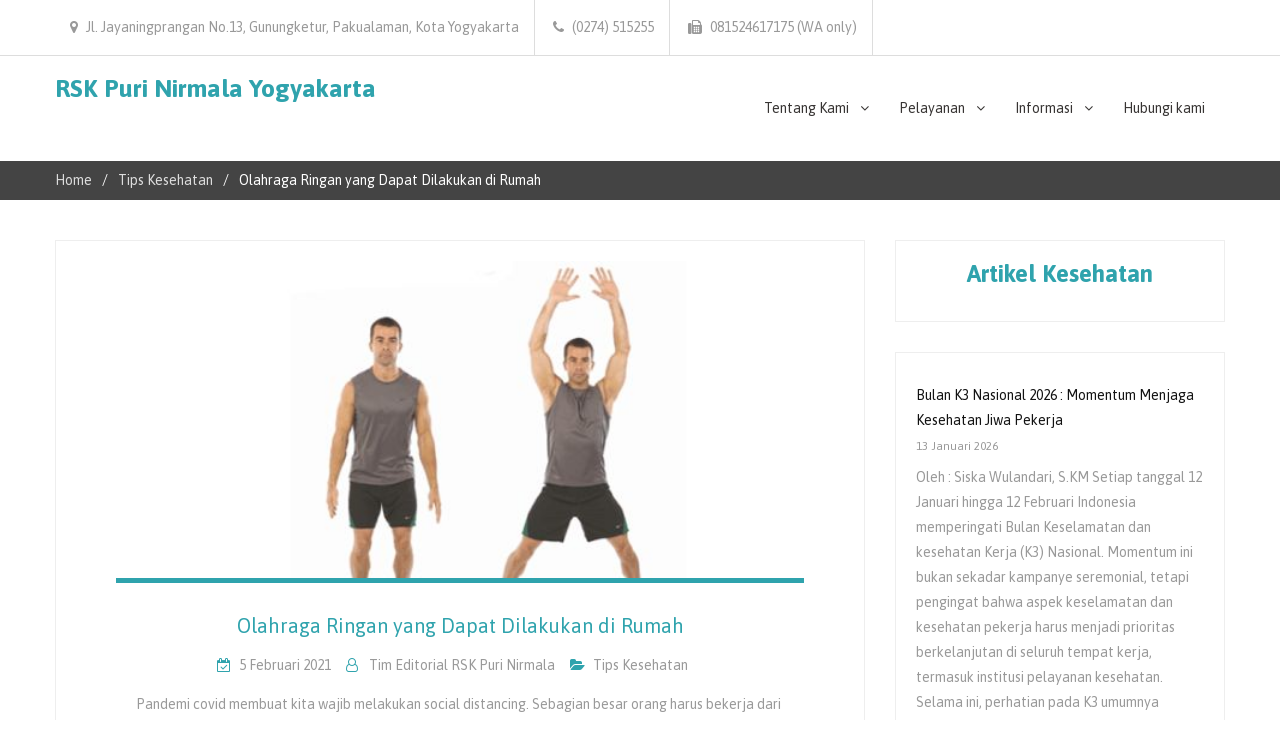

--- FILE ---
content_type: text/html; charset=UTF-8
request_url: https://www.purinirmala.com/olahraga-ringan-yang-dapat-dilakukan-di-rumah/
body_size: 13081
content:
<!DOCTYPE html> <html lang="id"><head>
	            <meta charset="UTF-8">
            <meta name="viewport" content="width=device-width, initial-scale=1">
            <link rel="profile" href="http://gmpg.org/xfn/11">
            <link rel="pingback" href="https://www.purinirmala.com/xmlrpc.php">
            
	<title>Olahraga Ringan yang Dapat Dilakukan di Rumah &#8211; RSK Puri Nirmala Yogyakarta</title>
<meta name='robots' content='max-image-preview:large' />
<link rel='dns-prefetch' href='//www.googletagmanager.com' />
<link rel='dns-prefetch' href='//maxcdn.bootstrapcdn.com' />
<link rel='dns-prefetch' href='//fonts.googleapis.com' />
<link rel='stylesheet' id='sgr-css' href='https://www.purinirmala.com/wp-content/plugins/simple-google-recaptcha/sgr.css?ver=1686558751' type='text/css' media='all' />
<link rel='stylesheet' id='sbi_styles-css' href='https://www.purinirmala.com/wp-content/plugins/instagram-feed/css/sbi-styles.min.css?ver=6.6.1' type='text/css' media='all' />
<link rel='stylesheet' id='sby_styles-css' href='https://www.purinirmala.com/wp-content/plugins/feeds-for-youtube/css/sb-youtube-free.min.css?ver=2.3.1' type='text/css' media='all' />
<link rel='stylesheet' id='wp-block-library-css' href='https://www.purinirmala.com/wp-includes/css/dist/block-library/style.min.css?ver=6.6.4' type='text/css' media='all' />
<style id='classic-theme-styles-inline-css' type='text/css'>
/*! This file is auto-generated */
.wp-block-button__link{color:#fff;background-color:#32373c;border-radius:9999px;box-shadow:none;text-decoration:none;padding:calc(.667em + 2px) calc(1.333em + 2px);font-size:1.125em}.wp-block-file__button{background:#32373c;color:#fff;text-decoration:none}
</style>
<style id='global-styles-inline-css' type='text/css'>
:root{--wp--preset--aspect-ratio--square: 1;--wp--preset--aspect-ratio--4-3: 4/3;--wp--preset--aspect-ratio--3-4: 3/4;--wp--preset--aspect-ratio--3-2: 3/2;--wp--preset--aspect-ratio--2-3: 2/3;--wp--preset--aspect-ratio--16-9: 16/9;--wp--preset--aspect-ratio--9-16: 9/16;--wp--preset--color--black: #000000;--wp--preset--color--cyan-bluish-gray: #abb8c3;--wp--preset--color--white: #ffffff;--wp--preset--color--pale-pink: #f78da7;--wp--preset--color--vivid-red: #cf2e2e;--wp--preset--color--luminous-vivid-orange: #ff6900;--wp--preset--color--luminous-vivid-amber: #fcb900;--wp--preset--color--light-green-cyan: #7bdcb5;--wp--preset--color--vivid-green-cyan: #00d084;--wp--preset--color--pale-cyan-blue: #8ed1fc;--wp--preset--color--vivid-cyan-blue: #0693e3;--wp--preset--color--vivid-purple: #9b51e0;--wp--preset--gradient--vivid-cyan-blue-to-vivid-purple: linear-gradient(135deg,rgba(6,147,227,1) 0%,rgb(155,81,224) 100%);--wp--preset--gradient--light-green-cyan-to-vivid-green-cyan: linear-gradient(135deg,rgb(122,220,180) 0%,rgb(0,208,130) 100%);--wp--preset--gradient--luminous-vivid-amber-to-luminous-vivid-orange: linear-gradient(135deg,rgba(252,185,0,1) 0%,rgba(255,105,0,1) 100%);--wp--preset--gradient--luminous-vivid-orange-to-vivid-red: linear-gradient(135deg,rgba(255,105,0,1) 0%,rgb(207,46,46) 100%);--wp--preset--gradient--very-light-gray-to-cyan-bluish-gray: linear-gradient(135deg,rgb(238,238,238) 0%,rgb(169,184,195) 100%);--wp--preset--gradient--cool-to-warm-spectrum: linear-gradient(135deg,rgb(74,234,220) 0%,rgb(151,120,209) 20%,rgb(207,42,186) 40%,rgb(238,44,130) 60%,rgb(251,105,98) 80%,rgb(254,248,76) 100%);--wp--preset--gradient--blush-light-purple: linear-gradient(135deg,rgb(255,206,236) 0%,rgb(152,150,240) 100%);--wp--preset--gradient--blush-bordeaux: linear-gradient(135deg,rgb(254,205,165) 0%,rgb(254,45,45) 50%,rgb(107,0,62) 100%);--wp--preset--gradient--luminous-dusk: linear-gradient(135deg,rgb(255,203,112) 0%,rgb(199,81,192) 50%,rgb(65,88,208) 100%);--wp--preset--gradient--pale-ocean: linear-gradient(135deg,rgb(255,245,203) 0%,rgb(182,227,212) 50%,rgb(51,167,181) 100%);--wp--preset--gradient--electric-grass: linear-gradient(135deg,rgb(202,248,128) 0%,rgb(113,206,126) 100%);--wp--preset--gradient--midnight: linear-gradient(135deg,rgb(2,3,129) 0%,rgb(40,116,252) 100%);--wp--preset--font-size--small: 13px;--wp--preset--font-size--medium: 20px;--wp--preset--font-size--large: 36px;--wp--preset--font-size--x-large: 42px;--wp--preset--spacing--20: 0.44rem;--wp--preset--spacing--30: 0.67rem;--wp--preset--spacing--40: 1rem;--wp--preset--spacing--50: 1.5rem;--wp--preset--spacing--60: 2.25rem;--wp--preset--spacing--70: 3.38rem;--wp--preset--spacing--80: 5.06rem;--wp--preset--shadow--natural: 6px 6px 9px rgba(0, 0, 0, 0.2);--wp--preset--shadow--deep: 12px 12px 50px rgba(0, 0, 0, 0.4);--wp--preset--shadow--sharp: 6px 6px 0px rgba(0, 0, 0, 0.2);--wp--preset--shadow--outlined: 6px 6px 0px -3px rgba(255, 255, 255, 1), 6px 6px rgba(0, 0, 0, 1);--wp--preset--shadow--crisp: 6px 6px 0px rgba(0, 0, 0, 1);}:where(.is-layout-flex){gap: 0.5em;}:where(.is-layout-grid){gap: 0.5em;}body .is-layout-flex{display: flex;}.is-layout-flex{flex-wrap: wrap;align-items: center;}.is-layout-flex > :is(*, div){margin: 0;}body .is-layout-grid{display: grid;}.is-layout-grid > :is(*, div){margin: 0;}:where(.wp-block-columns.is-layout-flex){gap: 2em;}:where(.wp-block-columns.is-layout-grid){gap: 2em;}:where(.wp-block-post-template.is-layout-flex){gap: 1.25em;}:where(.wp-block-post-template.is-layout-grid){gap: 1.25em;}.has-black-color{color: var(--wp--preset--color--black) !important;}.has-cyan-bluish-gray-color{color: var(--wp--preset--color--cyan-bluish-gray) !important;}.has-white-color{color: var(--wp--preset--color--white) !important;}.has-pale-pink-color{color: var(--wp--preset--color--pale-pink) !important;}.has-vivid-red-color{color: var(--wp--preset--color--vivid-red) !important;}.has-luminous-vivid-orange-color{color: var(--wp--preset--color--luminous-vivid-orange) !important;}.has-luminous-vivid-amber-color{color: var(--wp--preset--color--luminous-vivid-amber) !important;}.has-light-green-cyan-color{color: var(--wp--preset--color--light-green-cyan) !important;}.has-vivid-green-cyan-color{color: var(--wp--preset--color--vivid-green-cyan) !important;}.has-pale-cyan-blue-color{color: var(--wp--preset--color--pale-cyan-blue) !important;}.has-vivid-cyan-blue-color{color: var(--wp--preset--color--vivid-cyan-blue) !important;}.has-vivid-purple-color{color: var(--wp--preset--color--vivid-purple) !important;}.has-black-background-color{background-color: var(--wp--preset--color--black) !important;}.has-cyan-bluish-gray-background-color{background-color: var(--wp--preset--color--cyan-bluish-gray) !important;}.has-white-background-color{background-color: var(--wp--preset--color--white) !important;}.has-pale-pink-background-color{background-color: var(--wp--preset--color--pale-pink) !important;}.has-vivid-red-background-color{background-color: var(--wp--preset--color--vivid-red) !important;}.has-luminous-vivid-orange-background-color{background-color: var(--wp--preset--color--luminous-vivid-orange) !important;}.has-luminous-vivid-amber-background-color{background-color: var(--wp--preset--color--luminous-vivid-amber) !important;}.has-light-green-cyan-background-color{background-color: var(--wp--preset--color--light-green-cyan) !important;}.has-vivid-green-cyan-background-color{background-color: var(--wp--preset--color--vivid-green-cyan) !important;}.has-pale-cyan-blue-background-color{background-color: var(--wp--preset--color--pale-cyan-blue) !important;}.has-vivid-cyan-blue-background-color{background-color: var(--wp--preset--color--vivid-cyan-blue) !important;}.has-vivid-purple-background-color{background-color: var(--wp--preset--color--vivid-purple) !important;}.has-black-border-color{border-color: var(--wp--preset--color--black) !important;}.has-cyan-bluish-gray-border-color{border-color: var(--wp--preset--color--cyan-bluish-gray) !important;}.has-white-border-color{border-color: var(--wp--preset--color--white) !important;}.has-pale-pink-border-color{border-color: var(--wp--preset--color--pale-pink) !important;}.has-vivid-red-border-color{border-color: var(--wp--preset--color--vivid-red) !important;}.has-luminous-vivid-orange-border-color{border-color: var(--wp--preset--color--luminous-vivid-orange) !important;}.has-luminous-vivid-amber-border-color{border-color: var(--wp--preset--color--luminous-vivid-amber) !important;}.has-light-green-cyan-border-color{border-color: var(--wp--preset--color--light-green-cyan) !important;}.has-vivid-green-cyan-border-color{border-color: var(--wp--preset--color--vivid-green-cyan) !important;}.has-pale-cyan-blue-border-color{border-color: var(--wp--preset--color--pale-cyan-blue) !important;}.has-vivid-cyan-blue-border-color{border-color: var(--wp--preset--color--vivid-cyan-blue) !important;}.has-vivid-purple-border-color{border-color: var(--wp--preset--color--vivid-purple) !important;}.has-vivid-cyan-blue-to-vivid-purple-gradient-background{background: var(--wp--preset--gradient--vivid-cyan-blue-to-vivid-purple) !important;}.has-light-green-cyan-to-vivid-green-cyan-gradient-background{background: var(--wp--preset--gradient--light-green-cyan-to-vivid-green-cyan) !important;}.has-luminous-vivid-amber-to-luminous-vivid-orange-gradient-background{background: var(--wp--preset--gradient--luminous-vivid-amber-to-luminous-vivid-orange) !important;}.has-luminous-vivid-orange-to-vivid-red-gradient-background{background: var(--wp--preset--gradient--luminous-vivid-orange-to-vivid-red) !important;}.has-very-light-gray-to-cyan-bluish-gray-gradient-background{background: var(--wp--preset--gradient--very-light-gray-to-cyan-bluish-gray) !important;}.has-cool-to-warm-spectrum-gradient-background{background: var(--wp--preset--gradient--cool-to-warm-spectrum) !important;}.has-blush-light-purple-gradient-background{background: var(--wp--preset--gradient--blush-light-purple) !important;}.has-blush-bordeaux-gradient-background{background: var(--wp--preset--gradient--blush-bordeaux) !important;}.has-luminous-dusk-gradient-background{background: var(--wp--preset--gradient--luminous-dusk) !important;}.has-pale-ocean-gradient-background{background: var(--wp--preset--gradient--pale-ocean) !important;}.has-electric-grass-gradient-background{background: var(--wp--preset--gradient--electric-grass) !important;}.has-midnight-gradient-background{background: var(--wp--preset--gradient--midnight) !important;}.has-small-font-size{font-size: var(--wp--preset--font-size--small) !important;}.has-medium-font-size{font-size: var(--wp--preset--font-size--medium) !important;}.has-large-font-size{font-size: var(--wp--preset--font-size--large) !important;}.has-x-large-font-size{font-size: var(--wp--preset--font-size--x-large) !important;}
:where(.wp-block-post-template.is-layout-flex){gap: 1.25em;}:where(.wp-block-post-template.is-layout-grid){gap: 1.25em;}
:where(.wp-block-columns.is-layout-flex){gap: 2em;}:where(.wp-block-columns.is-layout-grid){gap: 2em;}
:root :where(.wp-block-pullquote){font-size: 1.5em;line-height: 1.6;}
</style>
<link rel='stylesheet' id='contact-form-7-css' href='https://www.purinirmala.com/wp-content/plugins/contact-form-7/includes/css/styles.css?ver=5.7.7' type='text/css' media='all' />
<link rel='stylesheet' id='ctf_styles-css' href='https://www.purinirmala.com/wp-content/plugins/custom-twitter-feeds/css/ctf-styles.min.css?ver=2.2.5' type='text/css' media='all' />
<link rel='stylesheet' id='dashicons-css' href='https://www.purinirmala.com/wp-includes/css/dashicons.min.css?ver=6.6.4' type='text/css' media='all' />
<link rel='stylesheet' id='post-views-counter-frontend-css' href='https://www.purinirmala.com/wp-content/plugins/post-views-counter/css/frontend.min.css?ver=1.5.3' type='text/css' media='all' />
<link rel='stylesheet' id='cff-css' href='https://www.purinirmala.com/wp-content/plugins/custom-facebook-feed/assets/css/cff-style.min.css?ver=4.2.6' type='text/css' media='all' />
<link rel='stylesheet' id='sb-font-awesome-css' href='https://maxcdn.bootstrapcdn.com/font-awesome/4.7.0/css/font-awesome.min.css?ver=6.6.4' type='text/css' media='all' />
<link rel='stylesheet' id='medical-way-fonts-css' href='//fonts.googleapis.com/css?family=Open+Sans%3A400%2C700%2C900%2C400italic%2C700italic%2C900italic%7CAsap%3A400%2C400i%2C500%2C500i%2C700%2C700i&#038;subset=latin%2Clatin-ext' type='text/css' media='all' />
<link rel='stylesheet' id='jquery-meanmenu-css' href='https://www.purinirmala.com/wp-content/themes/medical-way/assets/third-party/meanmenu/meanmenu.css?ver=6.6.4' type='text/css' media='all' />
<link rel='stylesheet' id='font-awesome-css' href='https://www.purinirmala.com/wp-content/plugins/elementor/assets/lib/font-awesome/css/font-awesome.min.css?ver=4.7.0' type='text/css' media='all' />
<link rel='stylesheet' id='medical-way-style-css' href='https://www.purinirmala.com/wp-content/themes/medical-way/style.css?ver=6.6.4' type='text/css' media='all' />
<link rel='stylesheet' id='simple-social-icons-font-css' href='https://www.purinirmala.com/wp-content/plugins/simple-social-icons/css/style.css?ver=3.0.2' type='text/css' media='all' />
<script type="text/javascript" id="sgr-js-extra">
/* <![CDATA[ */
var sgr = {"sgr_site_key":"6LfoAuMZAAAAAK_tjVcmKTPgboPmV_VdUeXbNOlZ"};
/* ]]> */
</script>
<script type="text/javascript" src="https://www.purinirmala.com/wp-content/plugins/simple-google-recaptcha/sgr.js?ver=1686558751" id="sgr-js"></script>
<script type="text/javascript" src="https://www.purinirmala.com/wp-includes/js/jquery/jquery.min.js?ver=3.7.1" id="jquery-core-js"></script>
<script type="text/javascript" src="https://www.purinirmala.com/wp-includes/js/jquery/jquery-migrate.min.js?ver=3.4.1" id="jquery-migrate-js"></script>

<!-- Potongan tag Google (gtag.js) ditambahkan oleh Site Kit -->
<!-- Snippet Google Analytics telah ditambahkan oleh Site Kit -->
<script type="text/javascript" src="https://www.googletagmanager.com/gtag/js?id=GT-PJ7M4QB" id="google_gtagjs-js" async></script>
<script type="text/javascript" id="google_gtagjs-js-after">
/* <![CDATA[ */
window.dataLayer = window.dataLayer || [];function gtag(){dataLayer.push(arguments);}
gtag("set","linker",{"domains":["www.purinirmala.com"]});
gtag("js", new Date());
gtag("set", "developer_id.dZTNiMT", true);
gtag("config", "GT-PJ7M4QB");
/* ]]> */
</script>
<link rel="https://api.w.org/" href="https://www.purinirmala.com/wp-json/" /><link rel="alternate" title="JSON" type="application/json" href="https://www.purinirmala.com/wp-json/wp/v2/posts/990" /><link rel="canonical" href="https://www.purinirmala.com/olahraga-ringan-yang-dapat-dilakukan-di-rumah/" />
<link rel='shortlink' href='https://www.purinirmala.com/?p=990' />
<link rel="alternate" title="oEmbed (JSON)" type="application/json+oembed" href="https://www.purinirmala.com/wp-json/oembed/1.0/embed?url=https%3A%2F%2Fwww.purinirmala.com%2Folahraga-ringan-yang-dapat-dilakukan-di-rumah%2F" />
<link rel="alternate" title="oEmbed (XML)" type="text/xml+oembed" href="https://www.purinirmala.com/wp-json/oembed/1.0/embed?url=https%3A%2F%2Fwww.purinirmala.com%2Folahraga-ringan-yang-dapat-dilakukan-di-rumah%2F&#038;format=xml" />
<meta name="generator" content="Site Kit by Google 1.170.0" /><meta name="pluginBASEURL" content="https://www.purinirmala.com/wp-content/plugins/kivicare-clinic-management-system/" /><meta name="pluginPREFIX" content="kiviCare_" /><meta name="pluginMediaPath" content="https://www.purinirmala.com/wp-content/uploads/kiviCare_lang" /><meta name="google-signin-client_id" content="" />            <script> document.documentElement.style.setProperty("--primary", '#4874dc');</script>
            		<script>
			var jabvfcr = {
				selector: "SPAN.by",
				manipulation: "html",
				html: ''
			};
		</script>
		<meta name="generator" content="Elementor 3.27.6; features: e_font_icon_svg, additional_custom_breakpoints; settings: css_print_method-external, google_font-enabled, font_display-swap">
			<style>
				.e-con.e-parent:nth-of-type(n+4):not(.e-lazyloaded):not(.e-no-lazyload),
				.e-con.e-parent:nth-of-type(n+4):not(.e-lazyloaded):not(.e-no-lazyload) * {
					background-image: none !important;
				}
				@media screen and (max-height: 1024px) {
					.e-con.e-parent:nth-of-type(n+3):not(.e-lazyloaded):not(.e-no-lazyload),
					.e-con.e-parent:nth-of-type(n+3):not(.e-lazyloaded):not(.e-no-lazyload) * {
						background-image: none !important;
					}
				}
				@media screen and (max-height: 640px) {
					.e-con.e-parent:nth-of-type(n+2):not(.e-lazyloaded):not(.e-no-lazyload),
					.e-con.e-parent:nth-of-type(n+2):not(.e-lazyloaded):not(.e-no-lazyload) * {
						background-image: none !important;
					}
				}
			</style>
			<link rel="icon" href="https://www.purinirmala.com/wp-content/uploads/2023/06/cropped-logo-rsk-Puri-Nirmala-PNG-32x32.png" sizes="32x32" />
<link rel="icon" href="https://www.purinirmala.com/wp-content/uploads/2023/06/cropped-logo-rsk-Puri-Nirmala-PNG-192x192.png" sizes="192x192" />
<link rel="apple-touch-icon" href="https://www.purinirmala.com/wp-content/uploads/2023/06/cropped-logo-rsk-Puri-Nirmala-PNG-180x180.png" />
<meta name="msapplication-TileImage" content="https://www.purinirmala.com/wp-content/uploads/2023/06/cropped-logo-rsk-Puri-Nirmala-PNG-270x270.png" />
</head>

<body class="post-template-default single single-post postid-990 single-format-standard group-blog global-layout-right-sidebar elementor-default elementor-kit-1444">
<div id="page" class="site">
	            <div id="top-bar" class="top-header">
                <div class="container">
                                                <div class="top-left">
                                                            <span class="address"><i class="fa fa-map-marker" aria-hidden="true"></i> Jl. Jayaningprangan No.13, Gunungketur, Pakualaman, Kota Yogyakarta</span>
                            
                                                            <span class="phone"><i class="fa fa-phone" aria-hidden="true"></i> (0274) 515255</span>
                            
                                                            <span class="fax"><i class="fa fa-fax" aria-hidden="true"></i> 081524617175 (WA only)</span>
                        
                        </div>
                                        </div>
            </div>
            
	<div class="sticky-wrapper" id="sticky-wrapper"><header id="masthead" class="site-header slider-enabled main-navigation-holder" role="banner"><div class="container">
	                    <div class="site-branding">
                        
                        
                                                                                <h2 class="site-title"><a href="https://www.purinirmala.com/" rel="home">RSK Puri Nirmala Yogyakarta</a></h2>
                        
                                                                                                </div><!-- .site-branding -->
                    <div id="main-nav" class="clear-fix">
                        <nav id="site-navigation" class="main-navigation" role="navigation">
                            <div class="wrap-menu-content">
                                <div class="menu-primary-menu-container"><ul id="primary-menu" class="menu"><li id="menu-item-15" class="Lorem menu-item menu-item-type-custom menu-item-object-custom menu-item-has-children menu-item-15"><a href="#">Tentang Kami</a>
<ul class="sub-menu">
	<li id="menu-item-445" class="menu-item menu-item-type-custom menu-item-object-custom menu-item-445"><a href="https://www.purinirmala.com/profil/">Profil RSK Puri Nirmala</a></li>
	<li id="menu-item-446" class="menu-item menu-item-type-custom menu-item-object-custom menu-item-446"><a href="https://www.purinirmala.com/sejarah-singkat-rsk-puri-nirmala/">Sejarah Singkat RSK Puri Nirmala</a></li>
	<li id="menu-item-447" class="menu-item menu-item-type-custom menu-item-object-custom menu-item-447"><a href="https://www.purinirmala.com/visi-misi-rsk-puri-nirmala/">Visi, Misi, Motto dan Tujuan</a></li>
	<li id="menu-item-2510" class="menu-item menu-item-type-post_type menu-item-object-page menu-item-2510"><a href="https://www.purinirmala.com/akreditasi-rsk-puri-nirmala/">Akreditasi RSK Puri Nirmala</a></li>
	<li id="menu-item-675" class="menu-item menu-item-type-custom menu-item-object-custom menu-item-675"><a href="https://www.purinirmala.com/indikator-mutu/">Indikator Mutu Nasional</a></li>
	<li id="menu-item-2546" class="menu-item menu-item-type-post_type menu-item-object-page menu-item-2546"><a href="https://www.purinirmala.com/survey-kepuasan-pelanggan/">Survey Kepuasan Pelanggan</a></li>
</ul>
</li>
<li id="menu-item-18" class="Page 1a menu-item menu-item-type-custom menu-item-object-custom menu-item-has-children menu-item-18"><a href="#">Pelayanan</a>
<ul class="sub-menu">
	<li id="menu-item-450" class="menu-item menu-item-type-custom menu-item-object-custom menu-item-450"><a href="https://www.purinirmala.com/alur-pelayanan-pasien-rsk-puri-nirmala/">Alur Pelayanan Pasien</a></li>
	<li id="menu-item-578" class="menu-item menu-item-type-custom menu-item-object-custom menu-item-578"><a href="https://www.purinirmala.com/hak-dan-kewajiban-pasien-di-rsk-puri-nirmala/">Hak dan Kewajiban Pasien</a></li>
	<li id="menu-item-448" class="menu-item menu-item-type-custom menu-item-object-custom menu-item-448"><a href="https://www.purinirmala.com/jadwal-dan-layanan/">Jadwal Praktek Dokter dan Psikolog</a></li>
	<li id="menu-item-1521" class="menu-item menu-item-type-post_type menu-item-object-page menu-item-1521"><a href="https://www.purinirmala.com/tenaga-medis/">Profil Tenaga Medis</a></li>
	<li id="menu-item-565" class="menu-item menu-item-type-custom menu-item-object-custom menu-item-has-children menu-item-565"><a href="https://www.purinirmala.com/pelayanan-rawat-jalan-umum-dan-jiwa/">Pelayanan Rawat Jalan</a>
	<ul class="sub-menu">
		<li id="menu-item-2572" class="menu-item menu-item-type-post_type menu-item-object-page menu-item-2572"><a href="https://www.purinirmala.com/pelayanan-medis-umum/">Pelayanan Medis Umum</a></li>
		<li id="menu-item-2571" class="menu-item menu-item-type-post_type menu-item-object-page menu-item-2571"><a href="https://www.purinirmala.com/pelayanan-medis-spesialistik/">Pelayanan Medis Spesialistik</a></li>
	</ul>
</li>
	<li id="menu-item-566" class="menu-item menu-item-type-custom menu-item-object-custom menu-item-has-children menu-item-566"><a href="https://www.purinirmala.com/pelayanan-penunjang-medis/">Pelayanan Penunjang Medis</a>
	<ul class="sub-menu">
		<li id="menu-item-2574" class="menu-item menu-item-type-post_type menu-item-object-page menu-item-2574"><a href="https://www.purinirmala.com/jadwal-dan-pelayanan/">Pelayanan – Laboratorium</a></li>
		<li id="menu-item-2573" class="menu-item menu-item-type-post_type menu-item-object-page menu-item-2573"><a href="https://www.purinirmala.com/pelayanan-psikologi/">Pelayanan – Psikologi</a></li>
		<li id="menu-item-2583" class="menu-item menu-item-type-post_type menu-item-object-page menu-item-2583"><a href="https://www.purinirmala.com/pelayanan-farmasi/">Pelayanan – Farmasi</a></li>
	</ul>
</li>
	<li id="menu-item-2749" class="menu-item menu-item-type-post_type menu-item-object-page menu-item-2749"><a href="https://www.purinirmala.com/pelayanan-rawat-inap/">Pelayanan Rawat Inap</a></li>
	<li id="menu-item-2755" class="menu-item menu-item-type-post_type menu-item-object-page menu-item-2755"><a href="https://www.purinirmala.com/sismadak-2/">Unit Gawat Darurat (UGD)</a></li>
	<li id="menu-item-1042" class="menu-item menu-item-type-custom menu-item-object-custom menu-item-1042"><a href="https://www.purinirmala.com/pelayanan-jemput-pasien/">Pelayanan Jemput Pasien</a></li>
	<li id="menu-item-2161" class="menu-item menu-item-type-post_type menu-item-object-page menu-item-2161"><a href="https://www.purinirmala.com/pelayanan-homecare/">Pelayanan Homecare</a></li>
	<li id="menu-item-2293" class="menu-item menu-item-type-post_type menu-item-object-page menu-item-2293"><a href="https://www.purinirmala.com/puri-nirmala-telemedicine/">Puri Nirmala Telemedicine</a></li>
	<li id="menu-item-2745" class="menu-item menu-item-type-post_type menu-item-object-page menu-item-2745"><a href="https://www.purinirmala.com/respite-care-singgah-di-puri/">Respite Care (Singgah di Puri)</a></li>
</ul>
</li>
<li id="menu-item-456" class="menu-item menu-item-type-custom menu-item-object-custom menu-item-has-children menu-item-456"><a href="#">Informasi</a>
<ul class="sub-menu">
	<li id="menu-item-435" class="menu-item menu-item-type-taxonomy menu-item-object-category menu-item-435"><a href="https://www.purinirmala.com/category/kegiatan/">Kegiatan</a></li>
	<li id="menu-item-437" class="menu-item menu-item-type-taxonomy menu-item-object-category menu-item-437"><a href="https://www.purinirmala.com/category/berita/">Berita Menarik</a></li>
	<li id="menu-item-438" class="menu-item menu-item-type-taxonomy menu-item-object-category current-post-ancestor current-menu-parent current-post-parent menu-item-438"><a href="https://www.purinirmala.com/category/tips-kesehatan/">Tips Kesehatan</a></li>
	<li id="menu-item-434" class="menu-item menu-item-type-taxonomy menu-item-object-category menu-item-434"><a href="https://www.purinirmala.com/category/karir/">Karir</a></li>
	<li id="menu-item-436" class="menu-item menu-item-type-taxonomy menu-item-object-category menu-item-436"><a href="https://www.purinirmala.com/category/testimonials/">Testimonials</a></li>
</ul>
</li>
<li id="menu-item-2619" class="menu-item menu-item-type-post_type menu-item-object-page menu-item-2619"><a href="https://www.purinirmala.com/hubungi-kami/">Hubungi kami</a></li>
</ul></div>                            </div><!-- .menu-content -->
                        </nav><!-- #site-navigation -->
                    </div> <!-- #main-nav -->
                    	</div><!-- .container --></header><!-- #masthead --></div><!-- .sticky-wrapper -->
	
<div id="breadcrumb" class="simple-breadcrumb" >
	<div class="container">
		<div role="navigation" aria-label="Breadcrumbs" class="breadcrumb-trail breadcrumbs" itemprop="breadcrumb"><ul class="trail-items" itemscope itemtype="http://schema.org/BreadcrumbList"><meta name="numberOfItems" content="3" /><meta name="itemListOrder" content="Ascending" /><li itemprop="itemListElement" itemscope itemtype="http://schema.org/ListItem" class="trail-item trail-begin"><a href="https://www.purinirmala.com/" rel="home" itemprop="item"><span itemprop="name">Home</span></a><meta itemprop="position" content="1" /></li><li itemprop="itemListElement" itemscope itemtype="http://schema.org/ListItem" class="trail-item"><a href="https://www.purinirmala.com/category/tips-kesehatan/" itemprop="item"><span itemprop="name">Tips Kesehatan</span></a><meta itemprop="position" content="2" /></li><li itemprop="itemListElement" itemscope itemtype="http://schema.org/ListItem" class="trail-item trail-end"><span itemprop="item">Olahraga Ringan yang Dapat Dilakukan di Rumah</span><meta itemprop="position" content="3" /></li></ul></div>	</div><!-- .container -->
</div><!-- #breadcrumb -->

	<div id="content" class="site-content"><div class="container"><div class="inner-wrapper">
	<div id="primary" class="content-area">
		<main id="main" class="site-main" role="main">

		
<article id="post-990" class="post-990 post type-post status-publish format-standard has-post-thumbnail hentry category-tips-kesehatan">

	
	<div class="single-wrap single-with-image">
					<div class="featured-thumb">
				<img fetchpriority="high" width="640" height="320" src="https://www.purinirmala.com/wp-content/uploads/2021/02/jumping-jack.jpg" class="attachment-large size-large wp-post-image" alt="olah raga ringan di rumah" decoding="async" srcset="https://www.purinirmala.com/wp-content/uploads/2021/02/jumping-jack.jpg 640w, https://www.purinirmala.com/wp-content/uploads/2021/02/jumping-jack-300x150.jpg 300w, https://www.purinirmala.com/wp-content/uploads/2021/02/jumping-jack-228x114.jpg 228w" sizes="(max-width: 640px) 100vw, 640px" />			</div>
		
		<div class="single-inner">
			<div class="single-inner-content">
				<header class="entry-header">
					<h1 class="entry-title"><a href="https://www.purinirmala.com/olahraga-ringan-yang-dapat-dilakukan-di-rumah/" rel="bookmark">Olahraga Ringan yang Dapat Dilakukan di Rumah</a></h1>					<footer class="entry-footer">
						<span class="posted-on"><a href="https://www.purinirmala.com/olahraga-ringan-yang-dapat-dilakukan-di-rumah/" rel="bookmark"><time class="entry-date published" datetime="2021-02-05T22:20:00+07:00">5 Februari 2021</time><time class="updated" datetime="2024-04-17T11:25:50+07:00">17 April 2024</time></a></span><span class="byline"> <span class="author vcard"><a class="url fn n" href="https://www.purinirmala.com/author/editor2/">Tim Editorial RSK Puri Nirmala</a></span></span><span class="cat-links"><a href="https://www.purinirmala.com/category/tips-kesehatan/" rel="category tag">Tips Kesehatan</a></span>					</footer><!-- .entry-footer -->
					
				</header><!-- .entry-header -->

				<div class="entry-content">
					
<p>Pandemi covid membuat kita wajib melakukan social distancing. Sebagian besar orang harus bekerja dari rumah, dan hanya keluar rumah saat butuh saja. Gym dan klub olahraga lain juga ditutup. Padahal badan harus terus bergerak, maka kita harus melakukan olahraga ringan yang dapat dilakukan di rumah.</p>



<p>Menjaga tetap aktif itu penting, karena dapat membantu kesehatan fisik dan mental Anda. Mari menjalankan gerakan #dirumahaja sambal tetap melakukan olahraga ringan ddi rumah.</p>



<p>Berikut beberapa olahragaringan yang dapat dilakukan di rumah</p>



<h3 class="wp-block-heading">Push-up</h3>



<figure class="wp-block-image size-large"><img decoding="async" width="640" height="520" src="https://www.purinirmala.com/wp-content/uploads/2021/02/pushup.jpg" alt="push up" class="wp-image-991" srcset="https://www.purinirmala.com/wp-content/uploads/2021/02/pushup.jpg 640w, https://www.purinirmala.com/wp-content/uploads/2021/02/pushup-300x244.jpg 300w, https://www.purinirmala.com/wp-content/uploads/2021/02/pushup-143x116.jpg 143w" sizes="(max-width: 640px) 100vw, 640px" /></figure>



<p>Untuk memperkuat otot dada, tricep, pundak, dan punggung, kita akan melakukan gerakan push up. Push up adalah salah satu gerakan olahraga yang paling berguna untuk meningkatkan kekuatan badan bagian atas. Ingat untuk selalu mengencangkan otot perut dan&nbsp;lakukan gerakan ini selama 1 menit.</p>



<p>Bagi pemula, Anda bisa mulai dengan melakukan&nbsp;<em>wall push up</em>&nbsp;sehingga Anda tidak akan memberi tekanan berlebihan ke sendi-sendi. Berdiri di depan tembok dengan jarak satu lengan. Buka kaki Anda selebar pundak. Letakkan telapak tangan di tembok dan tekan&nbsp;lengan Anda seperti melakukan plank, tetapi sambil berdiri.</p>



<figure class="wp-block-image size-large"><img decoding="async" width="300" height="261" src="https://www.purinirmala.com/wp-content/uploads/2021/02/wall-push-up.jpg" alt="wall push up" class="wp-image-992" srcset="https://www.purinirmala.com/wp-content/uploads/2021/02/wall-push-up.jpg 300w, https://www.purinirmala.com/wp-content/uploads/2021/02/wall-push-up-133x116.jpg 133w" sizes="(max-width: 300px) 100vw, 300px" /></figure>



<p>Lengan Anda seharusnya sejajar dengan pundak, lalu dengan kekuatan lengan&nbsp;condongkan badan ke tembok&nbsp;dengan kaki yang masih menapak sepenuhnya di tanah. Tahan dua detik, lalu dorong kembali ke posisi awal dan bertahan di atas dua detik.</p>



<figure class="wp-block-image size-large"><img loading="lazy" decoding="async" width="640" height="671" src="https://www.purinirmala.com/wp-content/uploads/2021/02/push-up-lutut.jpg" alt="kneel push up" class="wp-image-993" srcset="https://www.purinirmala.com/wp-content/uploads/2021/02/push-up-lutut.jpg 640w, https://www.purinirmala.com/wp-content/uploads/2021/02/push-up-lutut-286x300.jpg 286w, https://www.purinirmala.com/wp-content/uploads/2021/02/push-up-lutut-111x116.jpg 111w" sizes="(max-width: 640px) 100vw, 640px" /></figure>



<p>Jika sudah terbiasa, lakukan kneeling push up sebelum mampu melakukan push up standar seperti yang biasa kita lihat di mana-mana. Untuk kneeling push up, letakkan tangan dan&nbsp;lutut di atas lantai dengan tungkai kaki berada di atas&nbsp;dan tangan selebar bahu. Tarik napas, lalu dorong dada ke bawah. Tahan sekitar dua detik, lalu dorong tubuh ke atas dan tahan dua detik.</p>



<h3 class="wp-block-heading"><strong>Sit Up</strong></h3>



<figure class="wp-block-image size-large"><img loading="lazy" decoding="async" width="720" height="330" src="https://www.purinirmala.com/wp-content/uploads/2021/02/image.png" alt="sit up" class="wp-image-994" srcset="https://www.purinirmala.com/wp-content/uploads/2021/02/image.png 720w, https://www.purinirmala.com/wp-content/uploads/2021/02/image-300x138.png 300w, https://www.purinirmala.com/wp-content/uploads/2021/02/image-228x105.png 228w" sizes="(max-width: 720px) 100vw, 720px" /></figure>



<p class="has-text-align-justify">Sit up merupakan sebuah gerakan yang dilakukan dengan bertumpu pada pinggul dan pantat dengan keadaan lutut yang diarahkan ke atas, posisi tangan berada di belakang kepala. Kaki harus menahan agar tidak bergerak, namun, jika tidak dapat melakukannya sendiri, Anda dapat meminta bantuan teman untuk menahan ujung kaki Anda. </p>



<p class="has-text-align-justify">Sit up bila dilakukan rutin setiap hari akan sangat bagus untuk tubuh. Meskipun pada awal permulaan melakukan sit up cukup sakit pada bagian bawah perut. Tetapi bila dilakukan secara rutin akan terasa nyaman dengan sendirinya. Banyak sekali para laki – laki yang melakukan olahraga ini dengan baik dengan tujuan agar mendapatkan bentuk perut yang ideal dan sehat.&nbsp;Anda bisa melakukan gerakan ini dimanapun baik di dalam ruangan sempit sehingga meskipun berada di dalam rumah anda masih dapat melakukan sit up.</p>



<h3 class="wp-block-heading">Squat</h3>



<figure class="wp-block-image size-large"><img loading="lazy" decoding="async" width="640" height="425" src="https://www.purinirmala.com/wp-content/uploads/2021/02/squat.jpg" alt="Squat" class="wp-image-996" srcset="https://www.purinirmala.com/wp-content/uploads/2021/02/squat.jpg 640w, https://www.purinirmala.com/wp-content/uploads/2021/02/squat-300x199.jpg 300w, https://www.purinirmala.com/wp-content/uploads/2021/02/squat-175x116.jpg 175w" sizes="(max-width: 640px) 100vw, 640px" /></figure>



<p class="has-text-align-justify">Selain kedua olahraga di atas squat juga merupakan sebuah olahraga yang bisa Anda lakukan di rumah. Karena untuk melakukan squat tidak membutuhkan sebuah ruangan yang cukup besar atau lebar. Salah satu cara untuk melakukan olahraga squat adalah di awali dengan posisi berdiri. Setelah itu Anda bisa meregangkan kaki sejajar dengan bahu. Kemudian turunkan badan hingga posisi kaki membentuk sebuah sudut 90 derajat (dengan melakukan setengah jongkok). Kemudian kembali ke posisi berdiri seperti semula. Gerakan ini nantinya bisa di lakukan secara berulang-ulang. Sekiranya nanti sudah dirasa cukup lama Anda dapat beristirahat. </p>



<p class="has-text-align-justify">Melakukan squat dengan rutin dapat berfungsi untuk memperkuat kekuatan otot pada kaki dan paha.</p>



<h3 class="wp-block-heading">Lompat Tali</h3>



<figure class="wp-block-image size-large"><img loading="lazy" decoding="async" width="600" height="338" src="https://www.purinirmala.com/wp-content/uploads/2021/02/lompat-tali-skipping.jpg" alt="lompat tali" class="wp-image-997" srcset="https://www.purinirmala.com/wp-content/uploads/2021/02/lompat-tali-skipping.jpg 600w, https://www.purinirmala.com/wp-content/uploads/2021/02/lompat-tali-skipping-300x169.jpg 300w, https://www.purinirmala.com/wp-content/uploads/2021/02/lompat-tali-skipping-206x116.jpg 206w" sizes="(max-width: 600px) 100vw, 600px" /></figure>



<p class="has-text-align-justify">Olahraga lompat tali atau yang biasa disebut <em>skipping </em>ini adalah jenis gerakan yang dilakukan dengan menggunakan sebuah tali. Lompat tali memiliki banyak manfaat yang dibutuhkan oleh tubuh diantaranya mampu menurunkan berat badan karena hal ini dapat membakar lemak dengan sangat cepat.</p>



<p class="has-text-align-justify">Selain itu juga mampu mengencangkan otot pada tubuh. Dalam gerakan ini juga bisa meningkatkan tinggi badan pada tubuh (untuk usia tertentu – anak-anak dalam masa pertumbuhan). Karena gerakan ini juga mengatur gerakan kaki dalam kecepatan melompat dengan ketangkasan tangan yang mengayunkan tali, maka gerakan ini dapat membuat tubuh menjadi lentur dan membuat konsentrasi untuk menjaga keseimbangan tubuh. Anda bisa melakukan lompat tali selama 30 menit agar bisa mendapatkan hasil yag memuaskan.</p>



<h3 class="wp-block-heading">Wall Sit</h3>



<figure class="wp-block-image size-large"><img loading="lazy" decoding="async" width="640" height="589" src="https://www.purinirmala.com/wp-content/uploads/2021/02/wall-sit.jpg" alt="wall sit" class="wp-image-998" srcset="https://www.purinirmala.com/wp-content/uploads/2021/02/wall-sit.jpg 640w, https://www.purinirmala.com/wp-content/uploads/2021/02/wall-sit-300x276.jpg 300w, https://www.purinirmala.com/wp-content/uploads/2021/02/wall-sit-126x116.jpg 126w" sizes="(max-width: 640px) 100vw, 640px" /></figure>



<p class="has-text-align-justify">Gerakan yang satu ini juga sangat mudah dilakukan. Selain itu juga memiliki banyak manfaat untuk tubuh diantaranya untuk melatih kekuatan otot kaki bagian bawah. Cara untuk melakukan wall sit juga terbilang sangat mudah.</p>



<p class="has-text-align-justify">Posisi awal Anda berdiri tegak dengan menempelkan punggung Anda tepat pada tembok/dinding. Lalu perlahan langkah kaki satu persatu ke depan, tekuk lutut kedua kaki seperti memposisikan tubuh seperti saat anda duduk diatas kursi. Atau dapat juga setelah melangkahkan satu persatu kaki kemudian turunkan perlahan tubuh atas sehingga posisi lutut dan bokong sejajar. Tahan dengan sekuat tenaga dan &nbsp;akan merasakan sakit pada bagian betis dan paha. Setelah itu tarik perlahan kaki anda satu persatu ke posisi semula (berdiri tegak).</p>



<h3 class="wp-block-heading">Naik Turun Tangga</h3>



<figure class="wp-block-image size-large"><img loading="lazy" decoding="async" width="640" height="313" src="https://www.purinirmala.com/wp-content/uploads/2021/02/naik-turun-tangga.jpg" alt="naik turun tangga" class="wp-image-999" srcset="https://www.purinirmala.com/wp-content/uploads/2021/02/naik-turun-tangga.jpg 640w, https://www.purinirmala.com/wp-content/uploads/2021/02/naik-turun-tangga-300x147.jpg 300w, https://www.purinirmala.com/wp-content/uploads/2021/02/naik-turun-tangga-228x112.jpg 228w" sizes="(max-width: 640px) 100vw, 640px" /></figure>



<p class="has-text-align-justify">Mungkin bagi Anda, baik di rumah maupun di tempat bekerja, naik turun tangga adalah hal yang sering dilakukan dan sudah biasa. Namun naik turun tangga juga bisa dijadikan olahraga. Tangga pada umumnya di gunakan untuk naik atau turun dari satu lantai ke lantai lainnya.</p>



<p class="has-text-align-justify">Kali ini naik turun tangga bisa dijadikan olahraga yang cukup ringan dirumah dan hal ini sangat mudah anda lakukan. Hanya saja syaratnya dirumah anda harus terdapat tangga. Gerakan yang dilakukan naik turun tagga dapat anda lakukan dengan berjalan atau berlari. Hal ini bisa anda lakukan untuk program diet. Naik turun tangga dengan cepat juga terbukti efektif untuk membakar kalori dengan sangat cepat dan juga memperkuat otot kaki dan betis.</p>



<h3 class="wp-block-heading">Jumping Jack</h3>



<figure class="wp-block-image size-large"><img loading="lazy" decoding="async" width="640" height="320" src="https://www.purinirmala.com/wp-content/uploads/2021/02/jumping-jack.jpg" alt="jumping jack" class="wp-image-1000" srcset="https://www.purinirmala.com/wp-content/uploads/2021/02/jumping-jack.jpg 640w, https://www.purinirmala.com/wp-content/uploads/2021/02/jumping-jack-300x150.jpg 300w, https://www.purinirmala.com/wp-content/uploads/2021/02/jumping-jack-228x114.jpg 228w" sizes="(max-width: 640px) 100vw, 640px" /></figure>



<p class="has-text-align-justify">Olahraga <a href="https://lifestyle.kompas.com/read/2020/08/25/163355920/jumping-jack-olahraga-mudah-murah-tetapi-bermanfaat?page=all" target="_blank" rel="noreferrer noopener"><em>jumping jacks</em></a> merupakan olahraga yang tidak banyak diketahui oleh orang banyak. Dalam senam kesegaran jasmani biasanya gerakan ini dimasukkan atau diselipkan sebagai salah satu bentuk gerakan yang digunakan.</p>



<p class="has-text-align-justify">Hal yang pertama kali dilakukan dengan memposisikan badan dengan berdiri tegak. Kemudian melompat dengan kedua tangan keatas dan di iringi dengan posisi melebar.</p>



<p class="has-text-align-justify">Setelah melompat kembali dan gerakan kembali seperti semula. Lakukan gerakan ini secara berulang agar tubuh lebih sehat dan mengeluarkan banyak keringat. Anda bisa melakukan jumping jacks pada pagi atau sore hari. dan gerakan ini mudah serta dapat dilakukan dimana saja, baik di dalam ruangan maupun diluar ruangan., juga tidak memerlukan tempat yang lebar atau besar.</p>



<p>Hubungi rumah sakit terdekat bila anda memerlukan bantuan medis. Atau silakan&nbsp;<a href="https://www.purinirmala.com/detail-kontak/" target="_blank" rel="noreferrer noopener">hubungi kami</a>&nbsp;bila anda memerlukan bantuan. Anda juga bisa menyesuikan dengan&nbsp;<a href="https://www.purinirmala.com/jadwal-dokter/" target="_blank" rel="noreferrer noopener">jadwal dokter anda</a>.</p>



<p><strong>RUMAH SAKIT KHUSUS PURI NIRMALA</strong></p>



<p>JL. Jayaningprangan No. 13 Gunungketur, Pakualaman, Yogyakarta</p>



<p>Telp. (0274) 515255</p>
<div class="post-views content-post post-990 entry-meta load-static">
				<span class="post-views-icon dashicons dashicons-chart-bar"></span> <span class="post-views-label">Post Views:</span> <span class="post-views-count">497</span>
			</div>				</div><!-- .entry-content -->
			</div>
		</div>

	</div>
</article><!-- #post-## -->

	<nav class="navigation post-navigation" aria-label="Pos">
		<h2 class="screen-reader-text">Navigasi pos</h2>
		<div class="nav-links"><div class="nav-previous"><a href="https://www.purinirmala.com/cara-mencegah-anemia-untuk-anak-dan-remaja/" rel="prev">Cara Mencegah Anemia untuk Anak dan Remaja</a></div><div class="nav-next"><a href="https://www.purinirmala.com/memahami-psikosomatik-ketika-mental-menganggu-fisik/" rel="next">Memahami Psikosomatik, Ketika Mental Menganggu Fisik</a></div></div>
	</nav>
<div id="comments" class="comments-area">

		<div id="respond" class="comment-respond">
		<h3 id="reply-title" class="comment-reply-title">Tinggalkan Balasan <small><a rel="nofollow" id="cancel-comment-reply-link" href="/olahraga-ringan-yang-dapat-dilakukan-di-rumah/#respond" style="display:none;">Batalkan balasan</a></small></h3><form action="https://www.purinirmala.com/wp-comments-post.php" method="post" id="commentform" class="comment-form" novalidate><p class="comment-notes"><span id="email-notes">Alamat email Anda tidak akan dipublikasikan.</span> <span class="required-field-message">Ruas yang wajib ditandai <span class="required">*</span></span></p><p class="comment-form-comment"><label for="comment">Komentar <span class="required">*</span></label> <textarea id="comment" name="comment" cols="45" rows="8" maxlength="65525" required></textarea></p><p class="comment-form-author"><label for="author">Nama <span class="required">*</span></label> <input id="author" name="author" type="text" value="" size="30" maxlength="245" autocomplete="name" required /></p>
<p class="comment-form-email"><label for="email">Email <span class="required">*</span></label> <input id="email" name="email" type="email" value="" size="30" maxlength="100" aria-describedby="email-notes" autocomplete="email" required /></p>
<p class="comment-form-url"><label for="url">Situs Web</label> <input id="url" name="url" type="url" value="" size="30" maxlength="200" autocomplete="url" /></p>
<p class="comment-form-cookies-consent"><input id="wp-comment-cookies-consent" name="wp-comment-cookies-consent" type="checkbox" value="yes" /> <label for="wp-comment-cookies-consent">Simpan nama, email, dan situs web saya pada peramban ini untuk komentar saya berikutnya.</label></p>
<div class="sgr-main"></div><p class="form-submit"><input name="submit" type="submit" id="submit" class="submit" value="Kirim Komentar" /> <input type='hidden' name='comment_post_ID' value='990' id='comment_post_ID' />
<input type='hidden' name='comment_parent' id='comment_parent' value='0' />
</p><p style="display: none !important;" class="akismet-fields-container" data-prefix="ak_"><label>&#916;<textarea name="ak_hp_textarea" cols="45" rows="8" maxlength="100"></textarea></label><input type="hidden" id="ak_js_1" name="ak_js" value="140"/><script>document.getElementById( "ak_js_1" ).setAttribute( "value", ( new Date() ).getTime() );</script></p></form>	</div><!-- #respond -->
	
</div><!-- #comments -->

		</main><!-- #main -->
	</div><!-- #primary -->


<aside id="sidebar-primary" class="widget-area sidebar" role="complementary">
	<section id="block-37" class="widget widget_block">
<h2 class="wp-block-heading"><strong>Artikel Kesehatan</strong></h2>
</section><section id="block-23" class="widget widget_block widget_recent_entries"><ul class="wp-block-latest-posts__list has-dates wp-block-latest-posts"><li><a class="wp-block-latest-posts__post-title" href="https://www.purinirmala.com/bulan-k3-nasional-2026-momentum-menjaga-kesehatan-jiwa-pekerja/">Bulan K3 Nasional 2026 : Momentum Menjaga Kesehatan Jiwa Pekerja</a><time datetime="2026-01-13T08:58:09+07:00" class="wp-block-latest-posts__post-date">13 Januari 2026</time><div class="wp-block-latest-posts__post-excerpt">Oleh : Siska Wulandari, S.KM Setiap tanggal 12 Januari hingga 12 Februari Indonesia memperingati Bulan Keselamatan dan kesehatan Kerja (K3) Nasional. Momentum ini bukan sekadar kampanye seremonial, tetapi pengingat bahwa aspek keselamatan dan kesehatan pekerja harus menjadi prioritas berkelanjutan di seluruh tempat kerja, termasuk institusi pelayanan kesehatan. Selama ini, perhatian pada K3 umumnya terfokus pada… <a class="wp-block-latest-posts__read-more" href="https://www.purinirmala.com/bulan-k3-nasional-2026-momentum-menjaga-kesehatan-jiwa-pekerja/" rel="noopener noreferrer">Baca Selengkapnya<span class="screen-reader-text">: Bulan K3 Nasional 2026 : Momentum Menjaga Kesehatan Jiwa Pekerja</span></a></div></li>
<li><a class="wp-block-latest-posts__post-title" href="https://www.purinirmala.com/memulai-tahun-baru-dengan-kesehatan-mental-yang-lebih-baik/">Memulai Tahun Baru dengan Kesehatan Mental yang Lebih Baik</a><time datetime="2026-01-06T09:11:06+07:00" class="wp-block-latest-posts__post-date">6 Januari 2026</time><div class="wp-block-latest-posts__post-excerpt">Oleh : Khansa Muthiah, S.KM Tahun baru sering dipandang sebagai momen yang tepat untuk membuat resolusi dan memulai perubahan dalam kehidupan. Namun, fokus pada kesehatan mental bukan hanya tentang harapan dan niat besar, melainkan bagaimana kita menetapkan langkah nyata yang mendukung kesejahteraan pikiran sepanjang tahun. Kesehatan mental adalah fondasi penting untuk hidup yang seimbang, bahagia,… <a class="wp-block-latest-posts__read-more" href="https://www.purinirmala.com/memulai-tahun-baru-dengan-kesehatan-mental-yang-lebih-baik/" rel="noopener noreferrer">Baca Selengkapnya<span class="screen-reader-text">: Memulai Tahun Baru dengan Kesehatan Mental yang Lebih Baik</span></a></div></li>
<li><a class="wp-block-latest-posts__post-title" href="https://www.purinirmala.com/tips-tetap-sehat-mental-saat-libur-natal/">Tips Tetap Sehat Mental Saat Libur Natal</a><time datetime="2025-12-30T10:08:21+07:00" class="wp-block-latest-posts__post-date">30 Desember 2025</time><div class="wp-block-latest-posts__post-excerpt">Oleh : Enggar Wahyuni (T), A.Md.Kep Libur Natal sering menjadi momen penuh sukacita, namun bagi sebagian orang justru dapat memicu stres, kelelahan emosional, atau rasa kesepian. Aktivitas yang padat, ekspektasi sosial, kondisi finansial, hingga dinamika keluarga dapat berkontribusi pada tekanan mental. Untuk menjaga kesehatan mental selama masa liburan, berikut beberapa tips yang dapat diterapkan :… <a class="wp-block-latest-posts__read-more" href="https://www.purinirmala.com/tips-tetap-sehat-mental-saat-libur-natal/" rel="noopener noreferrer">Baca Selengkapnya<span class="screen-reader-text">: Tips Tetap Sehat Mental Saat Libur Natal</span></a></div></li>
<li><a class="wp-block-latest-posts__post-title" href="https://www.purinirmala.com/kesehatan-mental-ibu-berpengaruh-pada-tumbuh-kembang-anak/">Kesehatan Mental Ibu, Berpengaruh pada Tumbuh Kembang Anak</a><time datetime="2025-12-23T08:00:00+07:00" class="wp-block-latest-posts__post-date">23 Desember 2025</time><div class="wp-block-latest-posts__post-excerpt">Oleh : Anjar Setiorini, Amd.Kep Kesehatan mental ibu memiliki peran yang sangat penting dalam proses tumbuh kembang anak, baik sejak masa kehamilan hingga masa kanak-kanak. Kondisi psikologis ibu seperti tingkat stres, kecemasan, depresi, kesejahteraan emosional, dan stabilitas perasaan berpengaruh langsung terhadap kualitas pengasuhan dan perkembangan anak secara fisik, emosional, sosial, dan kognitif. Ibu dengan kesehatan… <a class="wp-block-latest-posts__read-more" href="https://www.purinirmala.com/kesehatan-mental-ibu-berpengaruh-pada-tumbuh-kembang-anak/" rel="noopener noreferrer">Baca Selengkapnya<span class="screen-reader-text">: Kesehatan Mental Ibu, Berpengaruh pada Tumbuh Kembang Anak</span></a></div></li>
<li><a class="wp-block-latest-posts__post-title" href="https://www.purinirmala.com/menjaga-kesehatan-mental-di-akhir-tahun/">Menjaga Kesehatan Mental di Akhir Tahun</a><time datetime="2025-12-16T08:15:00+07:00" class="wp-block-latest-posts__post-date">16 Desember 2025</time><div class="wp-block-latest-posts__post-excerpt">Oleh : Riska Ratnasari, Amd.Kep Tidak terasa kita hampir mencapai penghujung tahun. Akhir tahun seringkali membawa perasaan yang campur aduk, mulai dari antisipasi terhadap libur panjang, sekaligus tekanan dari target yang belum selesai, berbagai acara sosial, hingga ekspektasi terhadap diri sendiri. Semua itu dapat meningkatkan stres, kecemasan, hingga kelelahan emosional jika tidak dikelola dengan baik.… <a class="wp-block-latest-posts__read-more" href="https://www.purinirmala.com/menjaga-kesehatan-mental-di-akhir-tahun/" rel="noopener noreferrer">Baca Selengkapnya<span class="screen-reader-text">: Menjaga Kesehatan Mental di Akhir Tahun</span></a></div></li>
</ul></section><section id="block-32" class="widget widget_block widget_text">
<p></p>
</section></aside><!-- #secondary -->
</div><!-- .inner-wrapper --></div><!-- .container --></div><!-- #content -->
	
	<aside id="footer-widgets" class="widget-area" role="complementary">
		<div class="container">
						<div class="inner-wrapper">
										<div class="widget-column footer-active-1">
							<section id="block-29" class="widget widget_block"><style>
.footer-contact {
    display: flex;
    justify-content: center;
    gap: 15px;
    padding: 10px;
    flex-wrap: wrap;
}
.contact-btn {
    display: flex;
    align-items: center;
    gap: 5px;
    padding: 10px 15px;
    background-color: #007bff;
    color: white;
    text-decoration: none;
    border-radius: 5px;
    font-size: 16px;
}
.contact-btn:hover {
    background-color: #0056b3;
}
h2 {
    text-align: center;
}
</style>

<h2>Hubungi Kami</h2>
<div class="footer-contact">
    <a href="mailto:rsk.purinirmala.yogyakarta@gmail.com" class="contact-btn">
        ✉️ Email
    </a>
    <a href="tel:+62274515255" class="contact-btn">
        📞 Telepon
    </a>
    <a href="https://wa.me/6281524617175" target="_blank" class="contact-btn">
        💬 WhatsApp
    </a>
</div>

<h2>Ikuti Kami</h2>
<div class="footer-contact">
    <a href="https://www.instagram.com/rsk.purinirmala/" target="_blank" class="contact-btn">
        📸 Instagram
    </a>
    <a href="https://www.facebook.com/rsk.purinirmala/" target="_blank" class="contact-btn">
        📘 Facebook
    </a>
    <a href="https://www.tiktok.com/@rskpurinirmala" target="_blank" class="contact-btn">
        🎵 TikTok
    </a>
    <a href="https://x.com/rsk_purinirmala" target="_blank" class="contact-btn">
        ❌ X
    </a>
    <a href="https://www.youtube.com/@sahabatjiwanirmala6336" target="_blank" class="contact-btn">
        ▶️ YouTube
    </a>
</div></section>						</div>
									</div><!-- .inner-wrapper -->
		</div><!-- .container -->
	</aside><!-- #footer-widgets -->


	<footer id="colophon" class="site-footer" role="contentinfo">
		<div class="container">
										<div class="copyright">
					Copyright © RSK Puri Nirmala				</div><!-- .copyright -->
			
			
            <div class="site-info">
            Medical Way by <a href="https://www.prodesigns.com/" rel="designer">ProDesigns</a>            </div><!-- .site-info -->

        			
		</div><!-- .container -->
	</footer><!-- #colophon -->
</div><!-- #page -->

<!-- Custom Facebook Feed JS -->
<script type="text/javascript">var cffajaxurl = "https://www.purinirmala.com/wp-admin/admin-ajax.php";
var cfflinkhashtags = "true";
</script>
<!-- YouTube Feeds JS -->
<script type="text/javascript">

</script>
<!-- Instagram Feed JS -->
<script type="text/javascript">
var sbiajaxurl = "https://www.purinirmala.com/wp-admin/admin-ajax.php";
</script>
<a href="#page" class="scrollup" id="btn-scrollup"><i class="fa fa-angle-up"></i></a><style type="text/css" media="screen"></style>			<script>
				const lazyloadRunObserver = () => {
					const lazyloadBackgrounds = document.querySelectorAll( `.e-con.e-parent:not(.e-lazyloaded)` );
					const lazyloadBackgroundObserver = new IntersectionObserver( ( entries ) => {
						entries.forEach( ( entry ) => {
							if ( entry.isIntersecting ) {
								let lazyloadBackground = entry.target;
								if( lazyloadBackground ) {
									lazyloadBackground.classList.add( 'e-lazyloaded' );
								}
								lazyloadBackgroundObserver.unobserve( entry.target );
							}
						});
					}, { rootMargin: '200px 0px 200px 0px' } );
					lazyloadBackgrounds.forEach( ( lazyloadBackground ) => {
						lazyloadBackgroundObserver.observe( lazyloadBackground );
					} );
				};
				const events = [
					'DOMContentLoaded',
					'elementor/lazyload/observe',
				];
				events.forEach( ( event ) => {
					document.addEventListener( event, lazyloadRunObserver );
				} );
			</script>
			<script type="text/javascript" src="https://www.purinirmala.com/wp-content/plugins/contact-form-7/includes/swv/js/index.js?ver=5.7.7" id="swv-js"></script>
<script type="text/javascript" id="contact-form-7-js-extra">
/* <![CDATA[ */
var wpcf7 = {"api":{"root":"https:\/\/www.purinirmala.com\/wp-json\/","namespace":"contact-form-7\/v1"}};
/* ]]> */
</script>
<script type="text/javascript" src="https://www.purinirmala.com/wp-content/plugins/contact-form-7/includes/js/index.js?ver=5.7.7" id="contact-form-7-js"></script>
<script type="text/javascript" id="cffscripts-js-extra">
/* <![CDATA[ */
var cffOptions = {"placeholder":"https:\/\/www.purinirmala.com\/wp-content\/plugins\/custom-facebook-feed\/assets\/img\/placeholder.png"};
/* ]]> */
</script>
<script type="text/javascript" src="https://www.purinirmala.com/wp-content/plugins/custom-facebook-feed/assets/js/cff-scripts.js?ver=4.2.6" id="cffscripts-js"></script>
<script type="text/javascript" src="https://www.purinirmala.com/wp-content/themes/medical-way/assets/js/navigation.js?ver=20151215" id="medical-way-navigation-js"></script>
<script type="text/javascript" src="https://www.purinirmala.com/wp-content/themes/medical-way/assets/js/skip-link-focus-fix.js?ver=20151215" id="medical-way-skip-link-focus-fix-js"></script>
<script type="text/javascript" src="https://www.purinirmala.com/wp-content/themes/medical-way/assets/third-party/cycle2/js/jquery.cycle2.min.js?ver=2.1.6" id="jquery-cycle2-js"></script>
<script type="text/javascript" src="https://www.purinirmala.com/wp-content/themes/medical-way/assets/third-party/counter-up/jquery.waypoints.min.js?ver=4.0.1" id="jquery-waypoints-js"></script>
<script type="text/javascript" src="https://www.purinirmala.com/wp-content/themes/medical-way/assets/third-party/counter-up/jquery.counterup.min.js?ver=2.0.5" id="jquery-counterup-js"></script>
<script type="text/javascript" src="https://www.purinirmala.com/wp-content/themes/medical-way/assets/third-party/meanmenu/jquery.meanmenu.js?ver=2.0.2" id="jquery-meanmenu-js"></script>
<script type="text/javascript" src="https://www.purinirmala.com/wp-content/themes/medical-way/assets/js/custom.js?ver=1.1.6" id="medical-way-custom-js"></script>
<script type="text/javascript" src="https://www.purinirmala.com/wp-includes/js/comment-reply.min.js?ver=6.6.4" id="comment-reply-js" async="async" data-wp-strategy="async"></script>
<script type="text/javascript" src="https://www.purinirmala.com/wp-content/plugins/visual-footer-credit-remover/script.js?ver=6.6.4" id="jabvfcr_script-js"></script>
<script type="text/javascript" src="https://www.recaptcha.net/recaptcha/api.js?hl=id_ID&amp;onload=sgr_2&amp;render=explicit&amp;ver=1768815879" id="sgr_recaptcha-js"></script>
</body>
</html>
